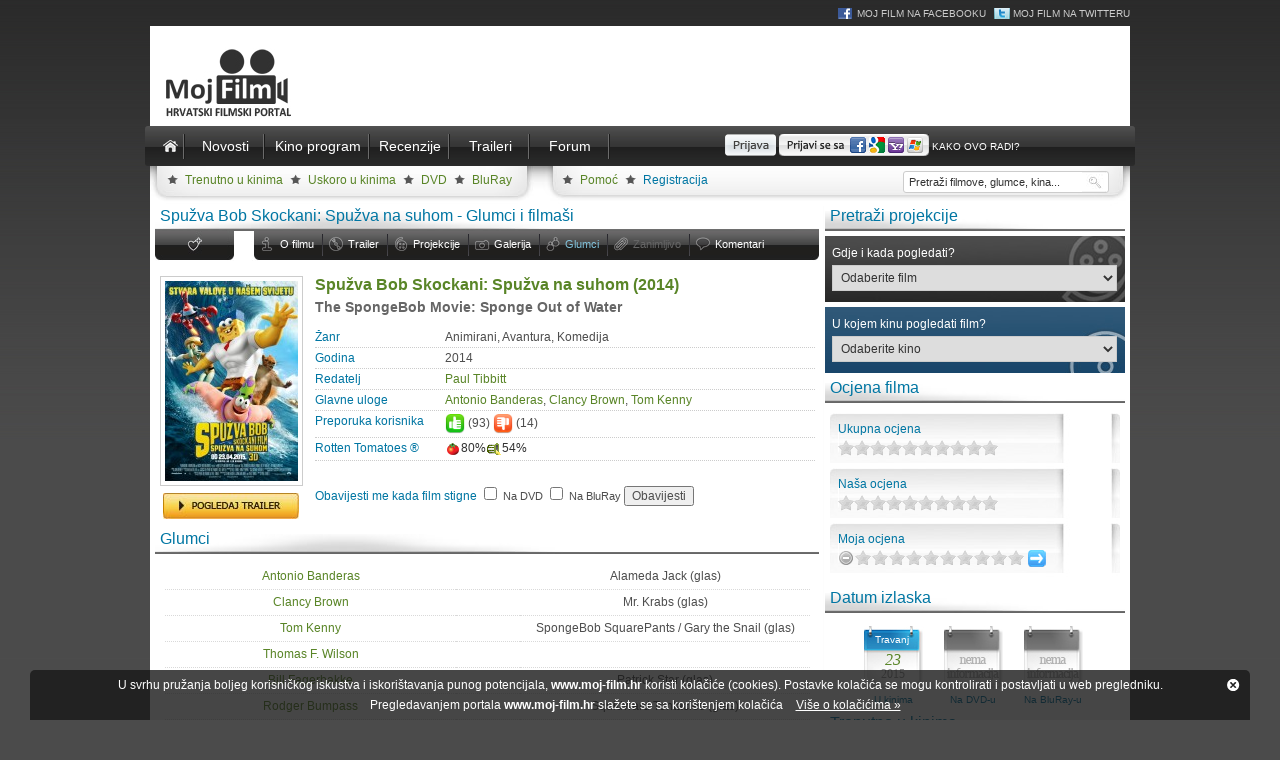

--- FILE ---
content_type: text/html; charset=UTF-8
request_url: https://www.moj-film.hr/film/glumci/spuzva-bob-skockani/
body_size: 12180
content:
<!DOCTYPE html PUBLIC "-//W3C//DTD XHTML 1.0 Transitional//EN" "http://www.w3.org/TR/xhtml1/DTD/xhtml1-transitional.dtd">
<html xmlns="http://www.w3.org/1999/xhtml"
xmlns:og="http://opengraphprotocol.org/schema/"
xmlns:fb="http://www.facebook.com/2008/fbml">
<head><meta http-equiv="Content-Type" content="text/html; charset=utf-8" />
<title>Spužva Bob Skockani: Spužva na suhom - The SpongeBob Movie: Sponge Out of Water, (2014) - Glumci i filmaši - Moj Film</title>
<meta name="description" content="Glumci i filmaši. Spužva Bob Skockani nikada ne miruje! Čak i dok čuva neprocjenjivu stranicu knjige koja vlasniku daje bezgraničnu moć on svira, skače, gnjavi svoje prijatelje i upada u nevolje. No, sve je to dio svakodnevice male morske spužve, Patrika Zvijezde, Kalamarka..."/>
<meta name="keywords" content="Antonio Banderas, Clancy Brown, Tom Kenny, Paul Tibbitt, Cale Boyter, Nan Morales, Mary Parent, Jonathan Aibel, Glenn Berger, Stephen Hillenburg, Spužva Bob Skockani: Spužva na suhom, The SpongeBob Movie: Sponge Out of Water, Animirani, Avantura, Komedija"/>
<meta name="verify-v1" content="RerSsh2fJOuEBrxEiipEn/xidL43HLRiMCTNrUv/A9I=" />
<link href="//fonts.googleapis.com/css?family=Duru+Sans&amp;subset=latin,latin-ext" rel="stylesheet" type="text/css" />


<link rel="stylesheet" type="text/css" href="/system/template/mojfilm/css/rs/royalslider.css"/>
<link rel="stylesheet" type="text/css" href="/system/template/mojfilm/css/owl/owl.carousel.css"/>

<link rel="stylesheet" type="text/css" href="/system/template/mojfilm/css/styles.css?20153"/>
<link rel="stylesheet" type="text/css" href="/system/template/mojfilm/css/profil.css"/>

<link rel="stylesheet" type="text/css" href="/system/template/mojfilm/rating/jquery.rating.css"/>
<link rel="stylesheet" type="text/css" href="/system/template/common/fancybox/jquery.fancybox.css"/>
<link rel="stylesheet" type="text/css" href="/system/template/common/tools/tools.css"/>
<link rel="stylesheet" type="text/css" href="/system/template/common/flowplayer5/skin/minimalist.css"/>

<link rel="SHORTCUT ICON" href="/favicon.ico" />
<!--[if lt IE 7]>
<link rel="stylesheet" type="text/css" href="/system/template/mojfilm/css/ie6.css"/>
<![endif]-->
<script type="text/javascript">
<!--
	var base="";
	
//-->
</script>
<script src="/system/template/common/jquery-1.7.1.min.js" type="text/javascript"></script>
<script src="/system/template/common/jquery.easing.js" type="text/javascript"></script>
<script src="/system/template/common/jquery.tools.min.js" type="text/javascript"></script>
<script src="/system/template/common/jquery.MetaData.js" type="text/javascript"></script>
<script src="/system/template/common/jquery.rating.pack.js" type="text/javascript"></script>
<script src="/system/template/common/jquery.jgrowl_minimized.js" type="text/javascript"></script>
<script type="text/javascript" src="/system/template/common/common.js"></script>
<script type="text/javascript" src="/system/template/common/flowplayer5/flowplayer.min.js"></script>
<script type="text/javascript" src="/system/template/common/jquery.fancybox-1.3.1.pack.js"></script>
<script type="text/javascript" src="/system/template/common/swfobject.js"></script>
<script type="text/javascript" src="/system/template/common/jquery.royalslider.min.js"></script>
<script type="text/javascript" src="/system/template/common/owl.carousel.min.js"></script>

<style type="text/css" media="handheld">
#brand { background-image:none;}

</style>
<link type="application/rss+xml" rel="alternate" title="Novosti" href="https://www.moj-film.hr/service/rss/novosti/" />
<link type="application/rss+xml" rel="alternate" title="Trenutno u kinima" href="https://www.moj-film.hr/service/rss/u_kinima/" />
<link type="application/rss+xml" rel="alternate" title="Uskoro u kinima" href="https://www.moj-film.hr/service/rss/uskoro_u_kinima/" />
<link type="application/rss+xml" rel="alternate" title="Novo na DVD-u" href="https://www.moj-film.hr/service/rss/novo_na_dvd/" />
<link type="application/rss+xml" rel="alternate" title="Novo na BluRay-u" href="https://www.moj-film.hr/service/rss/novo_na_bluray/" />

</head>
<body>
<div id="social_icons_header">
<a href="https://www.facebook.com/mojfilm" target="_blank" class="icon_facebook">Moj Film na Facebooku</a>
<a href="https://www.twitter.com/mojfilmhr" target="_blank" class="icon_twitter">Moj Film na Twitteru</a>
</div>
<div id="the_header">
  
  <div class="logo" id="head_logo_anim"><a href="https://www.moj-film.hr/"><img src="/system/template/mojfilm/images/moj_film.jpg" alt="" border="0"/></a></div>
  <script type="text/javascript">
	// <![CDATA[
	
	var so = new SWFObject("/system/template/mojfilm/images/mojfilm.swf?1", "FB_HEAD", "230", "90", "9");
	so.addParam("scale", "noscale");
	so.addParam("wmode", "opaque");
	so.write("head_logo_anim");
	// ]]>
  </script>
  
  <div class="top_banner">
  	
      </div>
</div>
<div id="main_menu_holder">
   <div id="main_menu">
    <ul>
    
      <li class="homeicon"><a href="https://www.moj-film.hr/" class="links_active">Naslovnica</a></li>
      <li><a href="/novosti/" class="links">Novosti</a></li>
	  <li class="kinoprogram"><a href="/kino/danas/" class="links">Kino program</a></li>
      <li><a href="/recenzije/" class="links">Recenzije</a></li>
      
      <li><a href="/trailer/" class="links">Traileri</a></li>
      
      
       	

      <li><a href="/forum/" class="links">Forum</a></li>
     
      <li class="login_form">
    	             <form name="search" id="login_form" action="/" method="post" enctype="application/x-www-form-urlencoded" style="display:none;">
    	<input type="text" name="login_username" id="login_username" onfocus="this.value=''" class="styled" value="Korisničko ime" />
     <input type="password" name="login_password" id="login_password" onfocus="this.value=''" class="styled" value="Zaporka" />
     <input type="hidden" name="login_return" value="/film/glumci/spuzva-bob-skockani" />
     <input type="image" src="/system/template/mojfilm/images/login_button.gif" class="login_btn" />
       </form>
             <span id="prijava_opcije">
             <img src="/system/template/mojfilm/images/login_button.gif" onclick="$('#prijava_opcije').hide();$('#login_form').show();" alt="" border="0" style=" line-height:28px; vertical-align:middle; margin-bottom:4px; cursor:pointer;" />
			 <a class="rpxnow" onclick="return false;"
		href="https://mojfilm.rpxnow.com/openid/v2/signin?token_url=http%3A%2F%2Fwww.moj-film.hr%2Fopenid%2F"><img src="/system/template/mojfilm/images/login_button_sn.gif" alt="" border="0" style=" line-height:28px; vertical-align:middle; margin-bottom:4px;" /></a>
        	<a href="/openid/upute/" style="font-size:10px; text-transform:uppercase; color:#FFF;">Kako ovo radi?</a>
        	</span>
			    
    </li>
    </ul>
  </div></div>
<div id="submenu">
  
<ul id="submenu_list">
	 <li><a href="/kino/trenutno/">Trenutno u kinima</a></li>
	   <li><a href="/kino/uskoro/">Uskoro u kinima</a></li>
<li><a href="/dvd/">DVD</a></li>
    <li><a href="/bluray/">BluRay</a></li>
   </ul>
<ul id="user_list">
  <li class="normal"><a href="/korisnik/pomoc/">Pomoć</a></li>
  <li class="registracija"><a href="/korisnik/registracija/">Registracija</a></li>
  <li class="search">
    <form name="search" id="search_form" action="/index.php/pretraga/" method="get" enctype="application/x-www-form-urlencoded" style="position:relative;">
      <input type="text" name="search" id="search" value="Pretraži filmove, glumce, kina..." autocomplete="off" onfocus="this.value=''" maxlength="35" />
    </form>
    
        <div id="sresults" style="position:absolute; width:198px; background-color:#FFF; border:1px solid #CCC; border-top:none;  margin-top:-3px; padding:3px; display:none; box-shadow:0px 2px 1px #999;">
       </div>
        <script type="text/javascript">
        	<!--
				var alertTimerId;
				var searchrequest=null;
				var searchterm="";
				$("#search").keyup(function(){
					var val=$("#search").val();
					
					if (val.length<3) $("#sresults").hide();
					
					if (val!=searchterm)
					{
						searchterm=val;
						
						if (alertTimerId!=undefined) clearTimeout ( alertTimerId );
						alertTimerId = setTimeout("pretrazi()", 700);
						if (searchrequest!=null)
						{
							searchrequest.abort();
							searchrequest=null;	
							$("#search").removeClass("loading");
						}	
					}
					

				});
				function pretrazi()
				{
					
					var val=$("#search").val();
					if (val.length<3) return;
					$("#sresults").empty();
					$("#search").addClass("loading");
					
					searchrequest=$.ajax({
						type:"POST",
						url: '/service/pretraga/brza/',
						cache:false,
						timeout:10000,
						data:$("#search_form").serializeArray(),
						dataType:'html',
						success:function(data)
						{
							$("#sresults").show();
							$("#sresults").html(data);
							$("#search").removeClass("loading");
						},
						error:function(XMLHttpRequest, textStatus, errorThrown)
						{
						
						},
						complete:function(jqXHR, textStatus)
						{
							
						}
						
					});
				}
			//-->
        </script>
        
  </li>
</ul>

</div>
<div id="content" class="portal">
  <div id="left_column"> 
<h2 class="movie_title">Spužva Bob Skockani: Spužva na suhom - Glumci i filmaši</h2>


<div id="movie_tabs">
	<ul>
    	<li id="btn_fav"><a class="a2a_dd" href="http://www.addtoany.com/share_save?linkname=Spužva Bob Skockani: Spužva na suhom - moj-film.hr&amp;linkurl=https://www.moj-film.hr/film/glumci/spuzva-bob-skockani/" onmouseover="tooltip.show('Podijelite ili sačuvajte link...')" onmouseout="tooltip.hide()" target="_blank"><img src="/system/template/mojfilm/images/addtoany.jpg" border="0" alt="Podijelite ili sačuvajte link..."/></a></li>
        <li id="btn_blank"></li>
                <li id="btn_info" class="other"><a href="/film/info/spuzva-bob-skockani/" class="other">O filmu</a></li>
                <li id="btn_trailer" class="other"><a href="/film/trailer/spuzva-bob-skockani/" class="other">Trailer</a></li>
        
                
        <li id="btn_projekcije" class="other"><a href="/film/projekcije/spuzva-bob-skockani/#projekcije" class="other" onmouseover="tooltip.show('Projekcije')" onmouseout="tooltip.hide()">Projekcije</a></li>
                 <li id="btn_galerija" class="other"><a href="/film/galerija/spuzva-bob-skockani/" class="other">Galerija</a></li>
                  <li id="btn_glumci" class="other"><a href="/film/glumci/spuzva-bob-skockani/" class="other active">Glumci</a></li>
                  <li id="btn_zanimljivo" class="other"><a href="#" class="other disabled" onmouseover="tooltip.show('Uskoro...')" onmouseout="tooltip.hide()">Zanimljivo</a></li>
         		<li id="btn_komentari" class="other"><a href="/film/info/spuzva-bob-skockani/#komentari" class="other">Komentari</a></li>
    </ul>
</div>

<div class="film_info">
  
  <div class="film_cover">
     <a href="/film/info/spuzva-bob-skockani/" class="film_cover_link"><img src="/data/movie/4418/3-spuzva-bob-skockani.jpg" alt="Spužva Bob Skockani: Spužva na suhom" border="0" /></a>
	        <div class="clear"></div>
        <a href="/film/trailer/spuzva-bob-skockani/" class="pogledaj_trailer"><span>Pogledaj trailer</span></a>
            
        
        
  </div>
  <div class="film_info_right">
  
  	  
    <!-- FILM INFO -->
    <div class="film_info_row">
      <h1>Spužva Bob Skockani: Spužva na suhom (2014)</h1>
    </div>
    <div class="film_info_row">
      <h2>The SpongeBob Movie: Sponge Out of Water</h2>
    </div>
    <div class="film_info_row dotted"> <span>Žanr</span> Animirani, Avantura, Komedija </div>
    <div class="film_info_row dotted"> <span>Godina</span> 2014 </div>
    <div class="film_info_row dotted"> <span>Redatelj</span>  <a href="/filmografija/info/66185/paul-tibbitt/">Paul Tibbitt</a> </div>
    <div class="film_info_row dotted"> <span>Glavne uloge</span> <a href="/filmografija/info/1931/antonio-banderas/">Antonio Banderas</a>, <a href="/filmografija/info/922/clancy-brown/">Clancy Brown</a>, <a href="/filmografija/info/24197/tom-kenny/">Tom Kenny</a> </div>
    <div class="film_info_row dotted"> <span>Preporuka korisnika</span>
    	<div id="thumbs">
    	<a href="javascript:void(0)" onclick="thumb('up')" title="Sviđa mi se" onmouseover="tooltip.show('Preporuči ovaj film!')" onmouseout="tooltip.hide();"><img src="/system/template/mojfilm/images/thumbup.gif" border="0" alt="Sviđa mi se" title="Sviđa mi se" height="20" /></a> (<div id="thumb_up" class="thumb">93</div>) 
       <a href="javascript:void(0)" onclick="thumb('down')" title="Ne sviđa mi se" onmouseover="tooltip.show('Ovaj film je gubljenje vremena!!!')" onmouseout="tooltip.hide();"><img src="/system/template/mojfilm/images/thumbdown.gif" border="0" alt="Ne sviđa mi se" title="Ne sviđa mi se" height="20" /></a>  (<div id="thumb_down" class="thumb">14</div>) 
    	</div>
    </div>
	 			<div class="film_info_row dotted">
				<span>Rotten Tomatoes &reg;</span>
			<a href="http://www.rottentomatoes.com/m/the_spongebob_movie_sponge_out_of_water/" target="_blank" class="rttext" onmouseover="tooltip.show('Rotten Tomatoes &reg; - ocjena kritičara')" onmouseout="tooltip.hide();"><i class="rticon fresh tiny "></i>80%</a><a href="http://www.rottentomatoes.com/m/the_spongebob_movie_sponge_out_of_water/" target="_blank" class="rttext" onmouseover="tooltip.show('Rotten Tomatoes &reg; - ocjena publike')" onmouseout="tooltip.hide();"><i class="rticon spilled tiny "></i>54%</a>			</div>
				
        <div style="padding:10px 0px 5px; overflow:hidden;">
     
     
         
    <!-- AddThis Button BEGIN -->
    <div class="addthis_toolbox addthis_default_style" addthis:url="https://www.moj-film.hr/film/info/spuzva-bob-skockani/">
    <a class="addthis_button_facebook_like" fb:like:layout="button_count"></a>
    <a class="addthis_button_tweet" style="width:100px;"></a>
    <a class="addthis_button_pinterest_pinit" pi:pinit:layout="horizontal" pi:pinit:url="https://www.moj-film.hr/film/info/spuzva-bob-skockani/" pi:pinit:media="https://www.moj-film.hr/data/movie/4418/poster-spuzva-bob-skockani.jpg" style="width:90px;"></a>    <a class="addthis_button_google_plusone" g:plusone:size="medium"></a>
    <a class="addthis_counter addthis_pill_style"></a>
    </div>
    <script type="text/javascript" src="//s7.addthis.com/js/300/addthis_widget.js#pubid=ra-50866a0f50b66378"></script>
    <!-- AddThis Button END -->
     
          </div>
    
    
    <div class="film_info_row"> 
    	        <form name="frmObavijesti" id="frmObavijesti" action="" method="post" enctype="application/x-www-form-urlencoded" onsubmit="return remind_me();">
    	<label>Obavijesti me kada film stigne</label> 
                <input type="checkbox" name="dvd" value="1" /> Na DVD        <input type="checkbox" name="bluray" value="1" /> Na BluRay        <input type="submit" name="obavijesti_me" class="button" value="Obavijesti" />
        <input type="hidden" name="movie_id" value="4418" />
        <input type="hidden" name="token" value="cLh9CpWNbYeSTZxGu7UOved/TLxvH9vKgfGq5+EZdBQ=" />
        </form>
        <div id="remindme_response"></div>
            </div>
    
   <script type="text/javascript">
    <!--
		function thumb(where)
		{
			$.post('/service/film/thumb/', { "movie": "4418", "thumb": where, "div":"thumb" }, false, "script");

		}	
		
		function remind_me()
		{
			$("#remindme_response").load('/service/film/remind_me/', $("#frmObavijesti").serializeArray());
			return false;
		}	
	//-->
    </script>
    
    <!-- FILM INFO -->
  </div>
</div>

<div class="clear"></div>
<h2 class="title">Glumci</h2>
<div class="text_area">
  <table width="100%" border="0" cellspacing="0" cellpadding="0">
        <tr>
      <td width="45%" align="center"><a href="/filmografija/info/1931/antonio-banderas/">Antonio Banderas</a></td>
      <td width="10%"></td>
      <td width="45%" align="center">Alameda Jack (glas)</td>
    </tr>
        <tr>
      <td width="45%" align="center"><a href="/filmografija/info/922/clancy-brown/">Clancy Brown</a></td>
      <td width="10%"></td>
      <td width="45%" align="center">Mr. Krabs (glas)</td>
    </tr>
        <tr>
      <td width="45%" align="center"><a href="/filmografija/info/24197/tom-kenny/">Tom Kenny</a></td>
      <td width="10%"></td>
      <td width="45%" align="center">SpongeBob SquarePants / Gary the Snail (glas)</td>
    </tr>
        <tr>
      <td width="45%" align="center"><a href="/filmografija/info/4948/thomas-f-wilson/">Thomas F. Wilson</a></td>
      <td width="10%"></td>
      <td width="45%" align="center"></td>
    </tr>
        <tr>
      <td width="45%" align="center"><a href="/filmografija/info/32512/bill-fagerbakke/">Bill Fagerbakke</a></td>
      <td width="10%"></td>
      <td width="45%" align="center">Patrick Star (glas)</td>
    </tr>
        <tr>
      <td width="45%" align="center"><a href="/filmografija/info/56133/rodger-bumpass/">Rodger Bumpass</a></td>
      <td width="10%"></td>
      <td width="45%" align="center">Squidward Tentacles (glas)</td>
    </tr>
        <tr>
      <td width="45%" align="center"><a href="/filmografija/info/66189/mr-lawrence/">Mr. Lawrence</a></td>
      <td width="10%"></td>
      <td width="45%" align="center">Plankton (glas)</td>
    </tr>
        <tr>
      <td width="45%" align="center"><a href="/filmografija/info/63362/kaitlyn-ervin/">Kaitlyn Ervin</a></td>
      <td width="10%"></td>
      <td width="45%" align="center">College Coed / Beach Jogger</td>
    </tr>
        <tr>
      <td width="45%" align="center"><a href="/filmografija/info/66190/carolyn-lawrence/">Carolyn Lawrence</a></td>
      <td width="10%"></td>
      <td width="45%" align="center">Sandy Cheeks (glas)</td>
    </tr>
        <tr>
      <td width="45%" align="center"><a href="/filmografija/info/30235/noah-lomax/">Noah Lomax</a></td>
      <td width="10%"></td>
      <td width="45%" align="center">Mikey</td>
    </tr>
        <tr>
      <td width="45%" align="center"><a href="/filmografija/info/66191/jesica-ahlberg/">Jesica Ahlberg</a></td>
      <td width="10%"></td>
      <td width="45%" align="center">Tanning Woman</td>
    </tr>
        <tr>
      <td width="45%" align="center"><a href="/filmografija/info/6660/veronica-alicino/">Veronica Alicino</a></td>
      <td width="10%"></td>
      <td width="45%" align="center">Hungry Harriet</td>
    </tr>
        <tr>
      <td width="45%" align="center"><a href="/filmografija/info/66192/sirena-irwin/">Sirena Irwin</a></td>
      <td width="10%"></td>
      <td width="45%" align="center">Mom</td>
    </tr>
        <tr>
      <td width="45%" align="center"><a href="/filmografija/info/66193/lillian-ellen-jones/">Lillian Ellen Jones</a></td>
      <td width="10%"></td>
      <td width="45%" align="center"></td>
    </tr>
        <tr>
      <td width="45%" align="center"><a href="/filmografija/info/63549/chris-conner/">Chris Conner</a></td>
      <td width="10%"></td>
      <td width="45%" align="center">Frank</td>
    </tr>
        <tr>
      <td width="45%" align="center"><a href="/filmografija/info/66194/kari-klinkenborg/">Kari Klinkenborg</a></td>
      <td width="10%"></td>
      <td width="45%" align="center">Woman on Sidewalk #1</td>
    </tr>
        <tr>
      <td width="45%" align="center"><a href="/filmografija/info/5502/kevin-j-oconnor/">Kevin J. O'Connor</a></td>
      <td width="10%"></td>
      <td width="45%" align="center">Beachside Inline Skater</td>
    </tr>
        <tr>
      <td width="45%" align="center"><a href="/filmografija/info/66195/nicolette-noble/">Nicolette Noble</a></td>
      <td width="10%"></td>
      <td width="45%" align="center">Surfer Girl</td>
    </tr>
        <tr>
      <td width="45%" align="center"><a href="/filmografija/info/41356/jeff-matthew-glover/">Jeff Matthew Glover</a></td>
      <td width="10%"></td>
      <td width="45%" align="center">Pedestrian Shopper</td>
    </tr>
        <tr>
      <td width="45%" align="center"><a href="/filmografija/info/66196/jr-nutt/">J.R. Nutt</a></td>
      <td width="10%"></td>
      <td width="45%" align="center">Dean</td>
    </tr>
        <tr>
      <td width="45%" align="center"><a href="/filmografija/info/66197/lisa-datz/">Lisa Datz</a></td>
      <td width="10%"></td>
      <td width="45%" align="center">Amy</td>
    </tr>
        <tr>
      <td width="45%" align="center"><a href="/filmografija/info/66198/jimmy-dempster/">Jimmy Dempster</a></td>
      <td width="10%"></td>
      <td width="45%" align="center">Arcade Vendor</td>
    </tr>
        <tr>
      <td width="45%" align="center"><a href="/filmografija/info/66199/corinne-engstrom/">Corinne Engstrom</a></td>
      <td width="10%"></td>
      <td width="45%" align="center">Young Woman Customer</td>
    </tr>
        <tr>
      <td width="45%" align="center"><a href="/filmografija/info/63375/tom-gore/">Tom Gore</a></td>
      <td width="10%"></td>
      <td width="45%" align="center">Beach Goer</td>
    </tr>
        <tr>
      <td width="45%" align="center"><a href="/filmografija/info/66200/nick-madrick/">Nick Madrick</a></td>
      <td width="10%"></td>
      <td width="45%" align="center">Frank</td>
    </tr>
        <tr>
      <td width="45%" align="center"><a href="/filmografija/info/66201/brody-rose/">Brody Rose</a></td>
      <td width="10%"></td>
      <td width="45%" align="center">Kicking Boy</td>
    </tr>
        <tr>
      <td width="45%" align="center"><a href="/filmografija/info/66202/bonnie-cole/">Bonnie Cole</a></td>
      <td width="10%"></td>
      <td width="45%" align="center">Beach Goer</td>
    </tr>
        <tr>
      <td width="45%" align="center"><a href="/filmografija/info/44304/meredith-jackson/">Meredith Jackson</a></td>
      <td width="10%"></td>
      <td width="45%" align="center">Mother with Cone</td>
    </tr>
        <tr>
      <td width="45%" align="center"><a href="/filmografija/info/66203/mike-benitez/">Mike Benitez</a></td>
      <td width="10%"></td>
      <td width="45%" align="center">Nut Vendor</td>
    </tr>
        <tr>
      <td width="45%" align="center"><a href="/filmografija/info/66204/chip-lane/">Chip Lane</a></td>
      <td width="10%"></td>
      <td width="45%" align="center">Male Customer #1</td>
    </tr>
        <tr>
      <td width="45%" align="center"><a href="/filmografija/info/38848/millie-wannamaker/">Millie Wannamaker</a></td>
      <td width="10%"></td>
      <td width="45%" align="center">Grandparent</td>
    </tr>
        <tr>
      <td width="45%" align="center"><a href="/filmografija/info/66205/quanteus-johnson/">Quanteus Johnson</a></td>
      <td width="10%"></td>
      <td width="45%" align="center">Tiki Hut man</td>
    </tr>
        <tr>
      <td width="45%" align="center"><a href="/filmografija/info/66206/keller-moore/">Keller Moore</a></td>
      <td width="10%"></td>
      <td width="45%" align="center">Boy Customer #1</td>
    </tr>
        <tr>
      <td width="45%" align="center"><a href="/filmografija/info/63390/john-carter/">John Carter</a></td>
      <td width="10%"></td>
      <td width="45%" align="center">Beach Goer</td>
    </tr>
        <tr>
      <td width="45%" align="center"><a href="/filmografija/info/66207/derwin-frank/">Derwin Frank</a></td>
      <td width="10%"></td>
      <td width="45%" align="center">Beachgoer on Pier</td>
    </tr>
        <tr>
      <td width="45%" align="center"><a href="/filmografija/info/66208/candice-kimbrough/">Candice Kimbrough</a></td>
      <td width="10%"></td>
      <td width="45%" align="center">Beach Goer</td>
    </tr>
        <tr>
      <td width="45%" align="center"><a href="/filmografija/info/66209/charlotte-norsworthy/">Charlotte Norsworthy</a></td>
      <td width="10%"></td>
      <td width="45%" align="center">College Coed</td>
    </tr>
        <tr>
      <td width="45%" align="center"><a href="/filmografija/info/39196/eamon-sheehan/">Eamon Sheehan</a></td>
      <td width="10%"></td>
      <td width="45%" align="center">Young Father</td>
    </tr>
        <tr>
      <td width="45%" align="center"><a href="/filmografija/info/66210/bailey-campbell/">Bailey Campbell</a></td>
      <td width="10%"></td>
      <td width="45%" align="center">Boy Customer #2</td>
    </tr>
        <tr>
      <td width="45%" align="center"><a href="/filmografija/info/66211/knox-bentley/">Knox Bentley</a></td>
      <td width="10%"></td>
      <td width="45%" align="center">Beach Family Father (as David L Griffith)</td>
    </tr>
        <tr>
      <td width="45%" align="center"><a href="/filmografija/info/66212/sandra-mcmilleon/">Sandra McMilleon</a></td>
      <td width="10%"></td>
      <td width="45%" align="center">Pedestrian Shopper</td>
    </tr>
        <tr>
      <td width="45%" align="center"><a href="/filmografija/info/66213/audrey-dempster/">Audrey Dempster</a></td>
      <td width="10%"></td>
      <td width="45%" align="center">Girl Riding Bike</td>
    </tr>
        <tr>
      <td width="45%" align="center"><a href="/filmografija/info/66214/tyler-mcdermott/">Tyler McDermott</a></td>
      <td width="10%"></td>
      <td width="45%" align="center">College Coed</td>
    </tr>
        <tr>
      <td width="45%" align="center"><a href="/filmografija/info/66215/brick-jackson/">Brick Jackson</a></td>
      <td width="10%"></td>
      <td width="45%" align="center">Male Customer #2</td>
    </tr>
        <tr>
      <td width="45%" align="center"><a href="/filmografija/info/66216/cherie-dempster/">Cherie Dempster</a></td>
      <td width="10%"></td>
      <td width="45%" align="center">Balloon Vendor</td>
    </tr>
        <tr>
      <td width="45%" align="center"><a href="/filmografija/info/66217/beth-smith/">Beth Smith</a></td>
      <td width="10%"></td>
      <td width="45%" align="center">Girl Flirting with Pirate</td>
    </tr>
        <tr>
      <td width="45%" align="center"><a href="/filmografija/info/66218/jon-m-hudson/">Jon M Hudson</a></td>
      <td width="10%"></td>
      <td width="45%" align="center">Pedestrian Shopper / Beach Goer</td>
    </tr>
        <tr>
      <td width="45%" align="center"><a href="/filmografija/info/66219/l-paige-murray/">L. Paige Murray</a></td>
      <td width="10%"></td>
      <td width="45%" align="center">Bicyclist</td>
    </tr>
        <tr>
      <td width="45%" align="center"><a href="/filmografija/info/66220/geoffrey-wilson/">Geoffrey Wilson</a></td>
      <td width="10%"></td>
      <td width="45%" align="center">SUP Boarder</td>
    </tr>
        <tr>
      <td width="45%" align="center"><a href="/filmografija/info/66221/jonathan-f-gore/">Jonathan F. Gore</a></td>
      <td width="10%"></td>
      <td width="45%" align="center">Beach Goer</td>
    </tr>
        <tr>
      <td width="45%" align="center"><a href="/filmografija/info/66222/alexus-anderson/">Alexus Anderson</a></td>
      <td width="10%"></td>
      <td width="45%" align="center">College Coed</td>
    </tr>
        <tr>
      <td width="45%" align="center"><a href="/filmografija/info/66223/ethan-martin-estrada/">Ethan Martin Estrada</a></td>
      <td width="10%"></td>
      <td width="45%" align="center">Young Burger Beard</td>
    </tr>
        <tr>
      <td width="45%" align="center"><a href="/filmografija/info/66224/emma-dempster/">Emma Dempster</a></td>
      <td width="10%"></td>
      <td width="45%" align="center">Girl Riding Bike</td>
    </tr>
        <tr>
      <td width="45%" align="center"><a href="/filmografija/info/66225/brenda-moss-clifton/">Brenda Moss-Clifton</a></td>
      <td width="10%"></td>
      <td width="45%" align="center">Witness</td>
    </tr>
      </table>
</div>
<h2 class="title">Redatelj</h2>
<div class="text_area">
  <table width="100%" border="0" cellspacing="0" cellpadding="0">
        <tr>
      <td width="45%" align="center"><a href="/filmografija/info/66185/paul-tibbitt/">Paul Tibbitt</a></td>
      <td width="10%"></td>
      <td width="45%" align="center"></td>
    </tr>
      </table>
</div>
<h2 class="title">Producent</h2>
<div class="text_area">
  <table width="100%" border="0" cellspacing="0" cellpadding="0">
        <tr>
      <td width="45%" align="center"><a href="/filmografija/info/1524/cale-boyter/">Cale Boyter</a></td>
      <td width="10%"></td>
      <td width="45%" align="center">producent</td>
    </tr>
        <tr>
      <td width="45%" align="center"><a href="/filmografija/info/6585/nan-morales/">Nan Morales</a></td>
      <td width="10%"></td>
      <td width="45%" align="center">producent</td>
    </tr>
        <tr>
      <td width="45%" align="center"><a href="/filmografija/info/5541/mary-parent/">Mary Parent</a></td>
      <td width="10%"></td>
      <td width="45%" align="center">producent</td>
    </tr>
        <tr>
      <td width="45%" align="center"><a href="/filmografija/info/66188/craig-sost/">Craig Sost</a></td>
      <td width="10%"></td>
      <td width="45%" align="center">producent</td>
    </tr>
        <tr>
      <td width="45%" align="center"><a href="/filmografija/info/66186/stephen-hillenburg/">Stephen Hillenburg</a></td>
      <td width="10%"></td>
      <td width="45%" align="center">izvršni producent</td>
    </tr>
      </table>
</div>
<h2 class="title">Scenarist</h2>
<div class="text_area">
  <table width="100%" border="0" cellspacing="0" cellpadding="0">
        <tr>
      <td width="45%" align="center"><a href="/filmografija/info/6325/jonathan-aibel/">Jonathan Aibel</a></td>
      <td width="10%"></td>
      <td width="45%" align="center"></td>
    </tr>
        <tr>
      <td width="45%" align="center"><a href="/filmografija/info/6326/glenn-berger/">Glenn Berger</a></td>
      <td width="10%"></td>
      <td width="45%" align="center"></td>
    </tr>
        <tr>
      <td width="45%" align="center"><a href="/filmografija/info/66186/stephen-hillenburg/">Stephen Hillenburg</a></td>
      <td width="10%"></td>
      <td width="45%" align="center"></td>
    </tr>
        <tr>
      <td width="45%" align="center"><a href="/filmografija/info/66186/stephen-hillenburg/">Stephen Hillenburg</a></td>
      <td width="10%"></td>
      <td width="45%" align="center"></td>
    </tr>
        <tr>
      <td width="45%" align="center"><a href="/filmografija/info/66185/paul-tibbitt/">Paul Tibbitt</a></td>
      <td width="10%"></td>
      <td width="45%" align="center"></td>
    </tr>
      </table>
</div>
 </div>
  <div id="right_column" class="portal_column">
  
      <h2 class="title">Pretraži projekcije</h2>


 <form name="frmProjekcije" id="frmProjekcije" class="projekcije" action="/film/glumci/spuzva-bob-skockani/" method="post" enctype="multipart/form-data" onsubmit="return false;">
 	<label>Gdje i kada pogledati?</label>
 	<select name="popis_filmova" onchange="trazi_projekcije(this)">
    	<option value="">Odaberite film</option>
		 	</select>
 </form> 
 <form name="frmKinaList" id="frmKinaList" class="projekcije" action="/film/glumci/spuzva-bob-skockani/" method="post" enctype="multipart/form-data" onsubmit="return false;">
 	<label>U kojem kinu pogledati film?</label>
 	<select name="popis_filmova" onchange="trazi_projekcije(this)">
    	<option value="">Odaberite kino</option>
		<!-- cached --><optgroup label="Multiplexi"><option value="/kino/info/cineplexx-centar-kaptol/">Cineplexx Centar Kaptol</option><option value="/kino/info/cineplexx-east/">Cineplexx East</option><option value="/kino/info/cineplexx-osijek/">Cineplexx Osijek</option><option value="/kino/info/cineplexx-split/">Cineplexx Split</option><option value="/kino/info/cinestar-zagreb/">Cinestar Zagreb (Branimir centar)</option><option value="/kino/info/cinestar-novi-zagreb/">Cinestar Novi Zagreb (Avenue Mall)</option><option value="/kino/info/cinestar-arena-imax/">CineStar Arena IMAX®</option><option value="/kino/info/cinestar-osijek/">Cinestar Osijek</option><option value="/kino/info/cinestar-rijeka/">Cinestar Rijeka</option><option value="/kino/info/cinestar-zadar/">Cinestar Zadar</option><option value="/kino/info/cinestar-sibenik/">Cinestar Šibenik</option><option value="/kino/info/cinestar-split/">Cinestar Split</option><option value="/kino/info/cinestar-varazdin/">Cinestar Varaždin</option><option value="/kino/info/cinestar-dubrovnik/">Cinestar Dubrovnik</option><option value="/kino/info/cinestar-slavonski-brod/">Cinestar Slavonski Brod</option><option value="/kino/info/cinestar-vukovar-golubica-mall/">Cinestar Vukovar (Golubica Mall)</option><option value="/kino/info/cinestar-mostar/">Cinestar Mostar</option><option value="/kino/info/cinestar-bihac-bingo-centar/">Cinestar Bihać</option></optgroup><optgroup label="Biograd na moru"><option value="/kino/info/pou-biograd-na-moru/">POU Biograd na moru</option></optgroup><optgroup label="Bol"><option value="/kino/info/kino-mediteran-bol/">Kino Mediteran Bol</option></optgroup><optgroup label="Čakovec"><option value="/kino/info/centar-za-kulturu-cakovec/">Centar za kulturu Čakovec</option></optgroup><optgroup label="Daruvar"><option value="/kino/info/pou-daruvar/">POU Daruvar</option></optgroup><optgroup label="Dubrovnik"><option value="/kino/info/cinestar-dubrovnik/">CineStar Dubrovnik (Dvori Lapad)</option><option value="/kino/info/jadran/">Kino Jadran</option><option value="/kino/info/sloboda/">Kino Sloboda</option><option value="/kino/info/dvorana-visia/">Dvorana Visia</option></optgroup><optgroup label="Gospić"><option value="/kino/info/kino-korzo/">Kino Korzo</option></optgroup><optgroup label="Hvar"><option value="/kino/info/kino-mediteran-hvar/">Kino Mediteran Hvar</option></optgroup><optgroup label="Jelsa"><option value="/kino/info/kino-mediteran-jelsa/">Kino Mediteran Jelsa</option></optgroup><optgroup label="Karlovac"><option value="/kino/info/kino-apolo/">Kino Apolo</option><option value="/kino/info/kino-edison/">Kino Edison</option><option value="/kino/info/rijecno-kino-karlovac/">Riječno kino Karlovac</option></optgroup><optgroup label="Komiža"><option value="/kino/info/kino-mediteran-komiza/">Kino Mediteran Komiža</option></optgroup><optgroup label="Koprivnica"><option value="/kino/info/velebit/">Kino Velebit</option></optgroup><optgroup label="Korčula"><option value="/kino/info/centar-za-kulturu-korcula/">Dom kulture Korčula</option><option value="/kino/info/ljetno-kino-korcula/">Ljetno kino Korčula</option></optgroup><optgroup label="Kutina"><option value="/kino/info/pou-kutina/">POU Kutina</option></optgroup><optgroup label="Labin"><option value="/kino/info/kino-labin/">Kino Labin</option><option value="/kino/info/ljetno-kino-spina/">Ljetno kino Špina</option></optgroup><optgroup label="Lastovo"><option value="/kino/info/kino-mediteran-lastovo/">Kino Mediteran Lastovo</option></optgroup><optgroup label="Mali Lošinj"><option value="/kino/info/pou-mali-losinj/">POU Mali Lošinj</option></optgroup><optgroup label="Metković"><option value="/kino/info/kino-pobjeda/">Kino Pobjeda</option></optgroup><optgroup label="Novska"><option value="/kino/info/pou-novska/">POU Novska</option></optgroup><optgroup label="Opatija"><option value="/kino/info/ljetna-pozorinica-u-opatiji/">Ljetna pozornica u Opatiji</option></optgroup><optgroup label="Osijek"><option value="/kino/info/cineplexx-osijek/">Cineplexx Avenue Mall Osijek</option><option value="/kino/info/cinestar-osijek/">CineStar Osijek (Portanova centar)</option><option value="/kino/info/europa/">Kino Europa</option><option value="/kino/info/urania/">Kino Urania</option></optgroup><optgroup label="Otočac"><option value="/kino/info/pou-otocac/">POU Otočac</option></optgroup><optgroup label="Pag"><option value="/kino/info/kino-novalja-hollywood/">Kino Hollywood</option></optgroup><optgroup label="Pakrac"><option value="/kino/info/hrvatski-dom-pakrac/">Hrvatski dom Pakrac</option></optgroup><optgroup label="Pazin"><option value="/kino/info/pou-pazin/">POU Pazin</option></optgroup><optgroup label="Poreč"><option value="/kino/info/pou-porec/">POU Poreč</option></optgroup><optgroup label="Prelog"><option value="/kino/info/dom-kulture-grada-preloga/">Dom kulture Grada Preloga</option></optgroup><optgroup label="Pula"><option value="/kino/info/valli/">Kino Valli</option><option value="/kino/info/ink/">Kinoteka INK</option><option value="/kino/info/arena/">Arena</option><option value="/kino/info/ljetno-kino-brijuni/">Ljetno kino Brijuni</option></optgroup><optgroup label="Rab"><option value="/kino/info/pou-rab/">POU Rab</option></optgroup><optgroup label="Rijeka"><option value="/kino/info/cinestar-rijeka/">CineStar Rijeka (Tower Center)</option><option value="/kino/info/art-kino-croatia/">Art-kino Croatia</option><option value="/kino/info/mini-art-kino/"> Mini Art-kino</option><option value="/kino/info/ljetno-art-kino/">Ljetno Art-kino </option></optgroup><optgroup label="Rovinj"><option value="/kino/info/pou-rovinj/">POU Rovinj - Kazalište/kino "Antonio Gandusio"</option></optgroup><optgroup label="Samobor"><option value="/kino/info/pou-samobor/">POU Samobor</option></optgroup><optgroup label="Sibenik"><option value="/kino/info/cinestar-sibenik/">CineStar Šibenik (Dalmare centar)</option></optgroup><optgroup label="Sinj"><option value="/kino/info/gradsko-kino-sinj/">Gradsko kino Sinj</option></optgroup><optgroup label="Sisak"><option value="/kino/info/kristalna-kocka-vedrine/">Kristalna kocka Vedrine</option></optgroup><optgroup label="Slatina"><option value="/kino/info/pou-slatina/">POU Slatina</option></optgroup><optgroup label="Slavonski Brod"><option value="/kino/info/cinestar-slavonski-brod/">CineStar Slavonski Brod (City Colosseum)</option></optgroup><optgroup label="Split"><option value="/kino/info/cineplexx-split/">Cineplexx City Center one Split</option><option value="/kino/info/cinestar-split/">Cinestar Split (Joker centar)</option><option value="/kino/info/karaman/">Kino Karaman</option><option value="/kino/info/kinoteka-zlatna-vrata/">Kinoteka Zlatna vrata</option><option value="/kino/info/kino-bacvice/">Kino Bačvice</option><option value="/kino/info/cinestar-split-mall-of-split/">CineStar Split (Mall of Split)</option></optgroup><optgroup label="Supetar"><option value="/kino/info/kino-mediteran-supetar/">Kino Mediteran Supetar</option></optgroup><optgroup label="Sveti Ivan Zelina"><option value="/kino/info/pou-sveti-ivan-zelina/">Kino Zelina</option></optgroup><optgroup label="Varaždin"><option value="/kino/info/cinestar-varazdin/">CineStar Varaždin (Lumini centar)</option><option value="/kino/info/ljetno-kino-galerija/">Ljetno kino Galerija</option><option value="/kino/info/pou-varazdin-kino-gaj/">POU Varaždin (Kino Gaj)</option></optgroup><optgroup label="Velika Gorica"><option value="/kino/info/pou-velika-gorica/">POU Velika Gorica</option></optgroup><optgroup label="Vinkovci"><option value="/kino/info/ljetno-kino-u-vinkovcima/">Ljetno kino u Vinkovcima</option></optgroup><optgroup label="Vis"><option value="/kino/info/ljetno-kino-hrid/">Ljetno Kino Hrid</option></optgroup><optgroup label="Vodice"><option value="/kino/info/kino-vodice/">Kino Vodice</option></optgroup><optgroup label="Vukovar"><option value="/kino/info/cinestar-vukovar-golubica-mall/">CineStar Vukovar (Golubica Mall)</option></optgroup><optgroup label="Zabok"><option value="/kino/info/pou-zabok/">POU Zabok</option></optgroup><optgroup label="Zadar"><option value="/kino/info/cinestar-zadar/">CineStar Zadar (City Galleria)</option></optgroup><optgroup label="Zagreb"><option value="/kino/info/cineplexx-east/">Cineplexx City Center one East (Žitnjak)</option><option value="/kino/info/cinestar-zagreb/">CineStar Zagreb (Branimir centar)</option><option value="/kino/info/cinestar-novi-zagreb/">CineStar Novi Zagreb (Avenue mall)</option><option value="/kino/info/cinestar-arena-imax/">CineStar Arena IMAX®</option><option value="/kino/info/kic-art-kino/">KIC Art kino</option><option value="/kino/info/gric/">Art-kino Grič</option><option value="/kino/info/tuskanac/">Kino Tuškanac</option><option value="/kino/info/dokukino-croatia/">Dokukino</option><option value="/kino/info/europa-zagreb/">Kino Europa</option><option value="/kino/info/ljetno-kino-gradec/">Ljetno kino Gradec</option><option value="/kino/info/kino-forum/">Kino Forum</option><option value="/kino/info/art-kino-metropolis/">Art-kino Metropolis MSU</option><option value="/kino/info/dokukino-kic/">Dokukino KIC</option><option value="/kino/info/ljetno-kino-tuskanac/">Ljetno kino Tuškanac</option><option value="/kino/info/szkio-susedgrad/">Centar za kulturu i obrazovanje Susedgrad</option><option value="/kino/info/akc-medika/">AKC Medika</option><option value="/kino/info/kaptol-boutique-cinema/">Kaptol Boutique Cinema</option></optgroup><optgroup label="Zaprešić"><option value="/kino/info/pou-zapresic/">POU Zaprešić</option><option value="/kino/info/kino-brdoveckino-brdovec/">POU Brdovec</option></optgroup><optgroup label="Đakovo"><option value="/kino/info/kino-dakovo/">Kino Đakovo</option></optgroup> 	</select>
 </form> 
 
      
<h2 class="title">Ocjena filma</h2>
<div class="statistike">
  <div class="stat_ocjena">
    <div class="ocjena_final" id="ukupna_169736f102be49">  </div>
    <span>Ukupna ocjena</span>
    <div class="ocjena_bg">
    	<div class="ocjena_active" style="width:0.0px;"></div>
    </div>
  </div>
    <div class="stat_ocjena">
    <div class="ocjena_final">  </div>
    <span>Naša ocjena</span>
    <div class="ocjena_bg">
    	<div class="ocjena_active" style="width:0.0px;"></div>
    </div>
  </div>
    <div class="stat_ocjena" id="rating_response_169736f102be49">
    <span>Moja ocjena</span>
    <div class="ocjena_final">  </div>
        	<form name="movie_rating_169736f102be49" id="movie_rating_169736f102be49" action="" method="post" enctype="multipart/form-data" onsubmit="return false;">
           <input name="rating" type="radio" class="star" value="1" />
           <input name="rating" type="radio" class="star" value="2" />
           <input name="rating" type="radio" class="star" value="3" />
           <input name="rating" type="radio" class="star" value="4" />
           <input name="rating" type="radio" class="star" value="5"/>
           <input name="rating" type="radio" class="star" value="6" />
           <input name="rating" type="radio" class="star" value="7" />
           <input name="rating" type="radio" class="star" value="8" />
           <input name="rating" type="radio" class="star" value="9" />
           <input name="rating" type="radio" class="star" value="10" />
           <input type="hidden" name="form_id" value="169736f102be49" />
           <input type="hidden" name="movie_id" value="4418" />
           <input type="hidden" name="token" value="25ofQuZlI8h58l4ALbxO48Fgv+ZK1/PdVinBygIjV/s=" />
           <input type="image" name="rate" src="/system/template/mojfilm/images/go.gif"  onclick="$('#rating_response_169736f102be49').load('/service/film/rate/', $('#movie_rating_169736f102be49').serializeArray());" style="margin-left:3px;" />
        </form>
       <script type="text/javascript">
    <!--
		$(function(){
			$('input.rating').rating();
		});
	//-->
    </script>
    
        
  </div>
  
  
</div>
   
<h2 class="title">Datum izlaska</h2>
<div class="calendar_holder">
<div class="kalendar_box" id="datum_kino">
	<b>Travanj</b>
    <i>23</i>
    <span>2015</span>
    <div>U kinima</div>
</div>
<div class="kalendar_box" id="datum_dvd_none">
	<b>&nbsp;</b>
    <i>&nbsp;</i>
    <span>&nbsp;</span>
    <div>Na DVD-u</div>
</div>
<div class="kalendar_box" id="datum_bluray_none">
	<b>&nbsp;</b>
    <i>&nbsp;</i>
    <span>&nbsp;</span>
    <div>Na BluRay-u</div>
</div>
</div>
<div class="clear"></div>

           <h2 class="title">Trenutno u kinima</h2>
        <div id="owl-trenutnoukinima" class="owl-carousel owl-theme">
          <div class="item"><a href="/film/info/robin-hood-2018"><img src="https://www.moj-film.hr/data/movie/5557/2-robin-hood-2018.jpg" alt=""/></a></div><div class="item"><a href="/film/info/udovice"><img src="https://www.moj-film.hr/data/movie/5558/2-udovice.jpg" alt=""/></a></div><div class="item"><a href="/film/info/kursk-prokletstvo-dubina"><img src="https://www.moj-film.hr/data/movie/5559/2-kursk-prokletstvo-dubina.jpg" alt=""/></a></div><div class="item"><a href="/film/info/ralph-rusi-internet-krs-i-lom-2"><img src="https://www.moj-film.hr/data/movie/5560/2-ralph-rusi-internet-krs-i-lom-2.jpg" alt=""/></a></div><div class="item"><a href="/film/info/bohemian-rhapsody"><img src="https://www.moj-film.hr/data/movie/5555/2-bohemian-rhapsody.jpg" alt=""/></a></div><div class="item"><a href="/film/info/venom"><img src="https://www.moj-film.hr/data/movie/5553/2-venom.jpg" alt=""/></a></div><div class="item"><a href="/film/info/zvijezda-je-rodena-2018"><img src="https://www.moj-film.hr/data/movie/5554/2-zvijezda-je-rodena-2018.jpg" alt=""/></a></div><div class="item"><a href="/film/info/stopalici"><img src="https://www.moj-film.hr/data/movie/5552/2-stopalici.jpg" alt=""/></a></div>        </div>
        <script type="text/javascript">
       $(document).ready(function() {
		 
		  var owl = $("#owl-trenutnoukinima");
		 
		  owl.owlCarousel({
			 items:3,
			 loop:true,
			 navigation : false,
			 mouseDrag:false,
			 touchDrag:false,
		 });
		 owl.trigger('owl.play',3000);
		 
		});
        </script>
           
      
    <div class="right_column_banner_box" style="position:relative;">
            </div>
	
        
    
    <div class="right_column_banner_box">
        </div>
     <!-- cached -->    <ul id="aktualno_tabs" class="aktualno_tabs">
        <li><a href="javascript:;">Aktualno</a></li>
        <li><a href="javascript:;">Kino premijere</a></li>
	    <li><a href="javascript:;">Događanja</a></li>
           </ul>
    <div id="aktualno_panes" class="aktualno_panes">
        <div><ul class="timeline_box"><li><a href="/novosti/pregled/nagrade-i-dogadjanja/pocelo-je-snimanje-novih-nastavaka-serije-juzni-vetar/"><img src="/data/novosti/tn_632c5392b3f65.jpg" alt="" height="32" /><span>22.09.2022. u 14:16</span>Počelo je snimanje novih nastavaka serije 'Južni vetar'!</a></li><li><a href="/novosti/pregled/nagrade-i-dogadjanja/titlovi-za-minimalac/"><img src="/data/novosti/tn_620a644c12a5f.jpg" alt="" height="32" /><span>19.04.2022. u 08:21</span>Titlovi za minimalac</a></li><li><a href="/novosti/pregled/nagrade-i-dogadjanja/neobicna-zanimanja-kojima-su-se-poznati-glumci-bavili-prije-nego-su-postali-slavni/"><img src="/data/novosti/tn_620a63a24481b.jpg" alt="" height="32" /><span>19.04.2022. u 08:20</span>Neobična zanimanja kojima su se poznati glumci bavili prije nego su postali slavni</a></li><li><a href="/novosti/pregled/nagrade-i-dogadjanja/kako-dobiti-posao-u-filmskoj-industriji/"><img src="/data/novosti/tn_620a62b52ea62.jpg" alt="" height="32" /><span>16.03.2022. u 09:12</span>Kako dobiti posao u filmskoj industriji?</a></li><li><a href="/novosti/pregled/nagrade-i-dogadjanja/15-filmskih-poslova-u-industriji-zabave/"><img src="/data/novosti/tn_620a13d61927e.jpg" alt="" height="32" /><span>09.03.2022. u 09:12</span>15 filmskih poslova u industriji zabave</a></li></ul></div>
        
       
         <div>
        <ul class="timeline_box"></ul>        </div>
        
        
        
               
        
        
        <div><ul class="timeline_box"></ul> </div>       
        
        
        
        
            </div>
    
    <script type="text/javascript">
    <!--
    $("#aktualno_tabs").tabs("#aktualno_panes > div", {initialIndex:0});
    //-->
    </script>
        
    <div class="right_column_banner_box">
          </div>
    
    
<script type="text/javascript">
<!--
function trazi_projekcije(selObj)
{
	
	if (selObj.options[selObj.selectedIndex].value!="")
	{
		eval("parent.location='"+selObj.options[selObj.selectedIndex].value+"'");
	}
	else alert("Odaberite film");
	return false;
	

}
function addFirefoxEngine()
{
 if ((typeof window.sidebar == "object") && (typeof window.sidebar.addSearchEngine == "function")) 
 {
  window.sidebar.addSearchEngine(
"https://www.moj-film.hr/plugins/firefox/mojfilm_v1.xml", "", "Moj-Film.hr", 0);
 }
 
}
//-->
</script>


<div id="anketa_holder"><b>Koji glumac je najimpresivniji u ulozi žene?</b><div id="anketa_obrazac">
<form name="frmAnketa" id="frmAnketa" action="" method="post" enctype="application/x-www-form-urlencoded" onsubmit="return anketa_glasaj()">
    <label style="position:relative; display:block; padding-left:20px; padding-bottom:5px;">
    <input type="radio" name="odgovor" value="436"  checked="checked" style="position:absolute; left:0; top:2px; padding:0; margin:0;"/> Robin Williams - Mrs. Doubtfire    </label>
	    <label style="position:relative; display:block; padding-left:20px; padding-bottom:5px;">
    <input type="radio" name="odgovor" value="437"  style="position:absolute; left:0; top:2px; padding:0; margin:0;"/> Jared Leto - Dallas Buyers Club    </label>
	    <label style="position:relative; display:block; padding-left:20px; padding-bottom:5px;">
    <input type="radio" name="odgovor" value="438"  style="position:absolute; left:0; top:2px; padding:0; margin:0;"/> Eddie Redmayne - Dankinja    </label>
	    <label style="position:relative; display:block; padding-left:20px; padding-bottom:5px;">
    <input type="radio" name="odgovor" value="439"  style="position:absolute; left:0; top:2px; padding:0; margin:0;"/> Dustin Hoffman - Tootsie    </label>
	    <label style="position:relative; display:block; padding-left:20px; padding-bottom:5px;">
    <input type="radio" name="odgovor" value="440"  style="position:absolute; left:0; top:2px; padding:0; margin:0;"/> Braća Wayans - Mrak Komadi    </label>
	<input type="submit" name="glasaj" value="Glasaj" class="button" />
</form>
<script type="text/javascript">
<!--
function anketa_glasaj()
{
	$("#anketa_obrazac").load("/service/anketa/glasaj", $("#frmAnketa").serializeArray());
	return false;
}
//-->
</script></div></div>	
	
	
	    
     <div class="right_column_banner_box">
       
    </div>
    
        <div class="newsletter_holder">

    <form id="frmNewsletter" name="frmNewsletter" action="/privatni/" method="post" enctype="application/x-www-form-urlencoded" onsubmit="return newsletter_prijava();" class="prijava_email">
<label>Prijava za newsletter</label>
      <input type="text" name="n_email" value="Upišite e-mail adresu" class="adresa" onclick="this.select();" onfocus="this.select();" maxlength="255" size="40" /><br/>
      
      <input type="radio" name="n_action" value="prijava" checked="checked" onclick="$('#email_prijava_button').attr('value', 'Prijava')"/> Prijava
      <input type="radio" name="n_action" value="odjava"  onclick="$('#email_prijava_button').attr('value', 'Odjava')" /> Odjava
      <input type="hidden" name="n_form" value="frmNewsletter" />
      <input type="submit" name="Submit" value="Prijava" id="email_prijava_button" class="button"/>
    </form>
    <div id="newsletter_response"></div>
</div>
<script type="text/javascript">
<!--

	function newsletter_prijava()
	{
		
		$("#newsletter_response").load("/service/newsletter/process/", $("#frmNewsletter").serializeArray());
		return false;

	}
//-->
</script>         	<div class="right_column_banner_box">
          </div>
    
    <div class="right_column_banner_box">
    	<ul class="aktualno_tabs">
        <li><a href="javascript:;" class="current">Prijatelji portala</a></li>
    </ul>
    <div class="aktualno_panes prijatelji">
            <a href="http://www.rottentomatoes.com" target="_blank">
        <img src="/data/prijatelji/rottentomatoes.gif" alt="" border="0" />
        <strong>Rotten Tomatoes</strong>
        Thank you!!        </a>
                <a href="https://hr.rulla.com/" target="_blank">
        <img src="/data/prijatelji/rulla.png" alt="" border="0" />
        <strong>Rulla.com</strong>
        Posao je ovdje        </a>
                <a href="http://www.recenzijefilmova.com/" target="_blank">
        <img src="/data/prijatelji/rf.jpg" alt="" border="0" />
        <strong>Recenzije Filmova i Serija</strong>
        -        </a>
                <a href="http://www.1klik.hr" target="_blank">
        <img src="/data/prijatelji/1klik.jpg" alt="" border="0" />
        <strong>1klik.hr</strong>
        Pratite novosti s najboljih portala i blogova        </a>
                <a href="http://filmodeer.com/" target="_blank">
        <img src="/data/prijatelji/filmodeer.jpg" alt="" border="0" />
        <strong>Filmodeer</strong>
        Upoznajte filmove s nama        </a>
                <a href="http://www.moj-film.hr/service/banner/click/504" target="_blank">
        <img src="/data/prijatelji/kr.jpg" alt="" border="0" />
        <strong>Kratki rezovi</strong>
        Emisija o filmu, urednik i voditelj Tonči Bibić        </a>
                <a href="https://hr.jooble.org/" target="_blank">
        <img src="/data/prijatelji/jooble.jpg" alt="" border="0" />
        <strong>Jooble</strong>
        Pretraživanje poslova        </a>
                <a href="http://www.hdtelevizija.com" target="_blank">
        <img src="/data/prijatelji/hdtv.jpg" alt="" border="0" />
        <strong>HDTelevizija</strong>
        Sve o HDTV-u na jednom mjestu        </a>
                <a href="http://www.klinfo.hr" target="_blank">
        <img src="/data/prijatelji/klinfo.jpg" alt="" border="0" />
        <strong>Klinfo</strong>
        Obiteljski info kutak        </a>
                <a href="http://svijetfilma.eu/" target="_blank">
        <img src="/data/prijatelji/svijetfilma.jpg" alt="" border="0" />
        <strong>Svijet Filma</strong>
        Blog za recenzije filmova        </a>
            </div>

    </div>
    
    <div class="right_column_banner_box">
          </div>
        
   
    
  </div>
</div>
<div id="footer">
<div class="footer_column">
  <h2>Uskoro u kinima</h2>
  <ul class="footer">
      </ul>
</div>
<div class="footer_column">
  <h2>Popularni filmovi</h2>
  <ul class="footer">
        <li><a href="/film/info/ponocni-specijal/">Ponoćni specijal</a></li>
        <li><a href="/film/info/susreti-cetvrte-vrste/">Susreti četvrte vrste</a></li>
        <li><a href="/film/info/srpski-film/">Srpski film</a></li>
        <li><a href="/film/info/kronike-iz-narnije-lav-vjestica-i-ormar/">Kronike iz Narnije: Lav, vještica i ormar</a></li>
        <li><a href="/film/info/zamjena/">Zamjena</a></li>
        <li><a href="/film/info/ralph-rusi-internet-krs-i-lom-2/">Ralph ruši internet: Krš i lom 2</a></li>
        <li><a href="/film/info/avatar/">Avatar</a></li>
        <li><a href="/film/info/rat-svjetova/">Rat svjetova</a></li>
        <li><a href="/film/info/millennium-trilogija/">Millennium trilogija</a></li>
        <li><a href="/film/info/sam-u-kuci/">Sam u kući</a></li>
      </ul>
</div>
<div class="footer_column">
  <h2>Posljednje komentirano</h2>
  <ul class="footer">
         	<li><a href="/film/info/alien-savez/#komentari">Alien: Savez</a></li>
        	<li><a href="/film/info/odred-otpisanih/#komentari">Odred otpisanih</a></li>
        	<li><a href="/film/info/kineski-zid/#komentari">Kineski zid</a></li>
        	<li><a href="/film/info/kong-otok-lubanja/#komentari">Kong: Otok lubanja</a></li>
        	<li><a href="/film/info/brzi-i-zestoki-8/#komentari">Brzi i žestoki 8</a></li>
        	<li><a href="/film/info/get-out/#komentari">Bježi!</a></li>
        	<li><a href="/film/info/hacksaw-ridge/#komentari">Greben spašenih</a></li>
        	<li><a href="/film/info/putnici-2016/#komentari">Putnici</a></li>
        	<li><a href="/film/info/liga-pravde/#komentari">Liga Pravde</a></li>
        	<li><a href="/film/info/blade-runner-2049/#komentari">Blade Runner 2049</a></li>
      </ul>
</div>
<div class="footer_last_column">
  <h2>Novosti i događanja</h2>
  <ul class="footer">
    <li><a href="/novosti/kategorija/nagrade-i-dogadjanja/">Nagrade i događanja</a></li>
    <li><a href="/novosti/kategorija/premijere-i-red-carpet/">Premijere i red carpet</a></li>
    <li><a href="/novosti/kategorija/filmovi-i-glumci/">Filmovi i glumci</a></li>
    <li><a href="/novosti/kategorija/showbiz/">Showbiz</a></li>
  </ul>
  <br/>
  <h2>Korisnici</h2>
  <ul class="footer">
    <li><a href="/korisnik/registracija/">Registracija</a></li>
    <li><a href="/korisnik/pomoc/">Problemi sa prijavom</a></li>
    <li><a href="/mojfilm/kontakt/">Kontaktirajte nas</a></li>
    <li><a href="/mojfilm/uvjeti/">Uvjeti korištenja</a></li>
  </ul>
</div>
</div>
<div id="footer_sub"> <ul>
    <li><a href="/mojfilm/marketing/">Marketing</a></li>
    <li><a href="/mojfilm/impressum/">Impressum</a></li>
    <li><a href="/mojfilm/uvjeti/">Uvjeti korištenja</a></li>
    <li><a href="/mojfilm/cookies/">Kolačići (Cookies)</a></li>
    <li><a href="/mojfilm/kontakt/">Kontakt</a></li>
  </ul>
  
       <div class="cookie_policy">
        U svrhu pružanja boljeg korisničkog iskustva i iskorištavanja punog potencijala, <strong>www.moj-film.hr</strong> koristi kolačiće (cookies). Postavke kolačića se mogu kontrolirati i postavljati u web pregledniku. <br/>Pregledavanjem portala <strong>www.moj-film.hr</strong> slažete se sa korištenjem kolačića <a href="/mojfilm/cookies/" class="cookie_more" target="_blank">Više o kolačićima &raquo;</a>
        <a id="cookie-close" href="javascript:;" class="zatvori" onclick="$.cookie('mojfilm_cookies', 'true', {expires:30, path:'/'});$('.cookie_policy').hide();">Zatvori</a>
    </div>
     </div>





<script type="text/javascript">
<!--
	dorefresh=true;
	$(document).ready(function(){
				if (dorefresh)
		{
			var refresh_timeout = setTimeout( "location.href = location.href;", 6*60*1000 );
			$("textarea").focus(function(){ clearTimeout(refresh_timeout); });
		}
				flowplayer.conf.embed = false;
	});
//-->
</script>


<script async src="https://www.googletagmanager.com/gtag/js?id=G-5KGQEJ8DJC"></script>
<script>
    window.dataLayer = window.dataLayer || [];
    function gtag(){dataLayer.push(arguments);}
    gtag('js', new Date());

    gtag('config', 'G-5KGQEJ8DJC');
</script>


<script type="text/javascript">
  var rpxJsHost = (("https:" == document.location.protocol) ? "https://" : "http://static.");
  document.write(unescape("%3Cscript src='" + rpxJsHost +
"rpxnow.com/js/lib/rpx.js' type='text/javascript'%3E%3C/script%3E"));
</script>
<script type="text/javascript">
  RPXNOW.overlay = true;
  RPXNOW.language_preference = 'hr';
</script>


</body>
</html>


--- FILE ---
content_type: application/javascript
request_url: https://www.moj-film.hr/system/template/common/jquery.fancybox-1.3.1.pack.js
body_size: 4652
content:
/*
 * FancyBox - jQuery Plugin
 * Simple and fancy lightbox alternative
 *
 * Examples and documentation at: http://fancybox.net
 * 
 * Copyright (c) 2008 - 2010 Janis Skarnelis
 *
 * Version: 1.3.1 (05/03/2010)
 * Requires: jQuery v1.3+
 *
 * Dual licensed under the MIT and GPL licenses:
 *   http://www.opensource.org/licenses/mit-license.php
 *   http://www.gnu.org/licenses/gpl.html
 */

(function(b){var m,u,x,g,D,i,z,A,B,p=0,e={},q=[],n=0,c={},j=[],E=null,s=new Image,G=/\.(jpg|gif|png|bmp|jpeg)(.*)?$/i,S=/[^\.]\.(swf)\s*$/i,H,I=1,k,l,h=false,y=b.extend(b("<div/>")[0],{prop:0}),v=0,O=!b.support.opacity&&!window.XMLHttpRequest,J=function(){u.hide();s.onerror=s.onload=null;E&&E.abort();m.empty()},P=function(){b.fancybox('<p id="fancybox_error">The requested content cannot be loaded.<br />Please try again later.</p>',{scrolling:"no",padding:20,transitionIn:"none",transitionOut:"none"})},
K=function(){return[b(window).width(),b(window).height(),b(document).scrollLeft(),b(document).scrollTop()]},T=function(){var a=K(),d={},f=c.margin,o=c.autoScale,t=(20+f)*2,w=(20+f)*2,r=c.padding*2;if(c.width.toString().indexOf("%")>-1){d.width=a[0]*parseFloat(c.width)/100-40;o=false}else d.width=c.width+r;if(c.height.toString().indexOf("%")>-1){d.height=a[1]*parseFloat(c.height)/100-40;o=false}else d.height=c.height+r;if(o&&(d.width>a[0]-t||d.height>a[1]-w))if(e.type=="image"||e.type=="swf"){t+=r;
w+=r;o=Math.min(Math.min(a[0]-t,c.width)/c.width,Math.min(a[1]-w,c.height)/c.height);d.width=Math.round(o*(d.width-r))+r;d.height=Math.round(o*(d.height-r))+r}else{d.width=Math.min(d.width,a[0]-t);d.height=Math.min(d.height,a[1]-w)}d.top=a[3]+(a[1]-(d.height+40))*0.5;d.left=a[2]+(a[0]-(d.width+40))*0.5;if(c.autoScale===false){d.top=Math.max(a[3]+f,d.top);d.left=Math.max(a[2]+f,d.left)}return d},U=function(a){if(a&&a.length)switch(c.titlePosition){case "inside":return a;case "over":return'<span id="fancybox-title-over">'+
a+"</span>";default:return'<span id="fancybox-title-wrap"><span id="fancybox-title-left"></span><span id="fancybox-title-main">'+a+'</span><span id="fancybox-title-right"></span></span>'}return false},V=function(){var a=c.title,d=l.width-c.padding*2,f="fancybox-title-"+c.titlePosition;b("#fancybox-title").remove();v=0;if(c.titleShow!==false){a=b.isFunction(c.titleFormat)?c.titleFormat(a,j,n,c):U(a);if(!(!a||a==="")){b('<div id="fancybox-title" class="'+f+'" />').css({width:d,paddingLeft:c.padding,
paddingRight:c.padding}).html(a).appendTo("body");switch(c.titlePosition){case "inside":v=b("#fancybox-title").outerHeight(true)-c.padding;l.height+=v;break;case "over":b("#fancybox-title").css("bottom",c.padding);break;default:b("#fancybox-title").css("bottom",b("#fancybox-title").outerHeight(true)*-1);break}b("#fancybox-title").appendTo(D).hide()}}},W=function(){b(document).unbind("keydown.fb").bind("keydown.fb",function(a){if(a.keyCode==27&&c.enableEscapeButton){a.preventDefault();b.fancybox.close()}else if(a.keyCode==
37){a.preventDefault();b.fancybox.prev()}else if(a.keyCode==39){a.preventDefault();b.fancybox.next()}});if(b.fn.mousewheel){g.unbind("mousewheel.fb");j.length>1&&g.bind("mousewheel.fb",function(a,d){a.preventDefault();h||d===0||(d>0?b.fancybox.prev():b.fancybox.next())})}if(c.showNavArrows){if(c.cyclic&&j.length>1||n!==0)A.show();if(c.cyclic&&j.length>1||n!=j.length-1)B.show()}},X=function(){var a,d;if(j.length-1>n){a=j[n+1].href;if(typeof a!=="undefined"&&a.match(G)){d=new Image;d.src=a}}if(n>0){a=
j[n-1].href;if(typeof a!=="undefined"&&a.match(G)){d=new Image;d.src=a}}},L=function(){i.css("overflow",c.scrolling=="auto"?c.type=="image"||c.type=="iframe"||c.type=="swf"?"hidden":"auto":c.scrolling=="yes"?"auto":"visible");if(!b.support.opacity){i.get(0).style.removeAttribute("filter");g.get(0).style.removeAttribute("filter")}b("#fancybox-title").show();c.hideOnContentClick&&i.one("click",b.fancybox.close);c.hideOnOverlayClick&&x.one("click",b.fancybox.close);c.showCloseButton&&z.show();W();b(window).bind("resize.fb",
b.fancybox.center);c.centerOnScroll?b(window).bind("scroll.fb",b.fancybox.center):b(window).unbind("scroll.fb");b.isFunction(c.onComplete)&&c.onComplete(j,n,c);h=false;X()},M=function(a){var d=Math.round(k.width+(l.width-k.width)*a),f=Math.round(k.height+(l.height-k.height)*a),o=Math.round(k.top+(l.top-k.top)*a),t=Math.round(k.left+(l.left-k.left)*a);g.css({width:d+"px",height:f+"px",top:o+"px",left:t+"px"});d=Math.max(d-c.padding*2,0);f=Math.max(f-(c.padding*2+v*a),0);i.css({width:d+"px",height:f+
"px"});if(typeof l.opacity!=="undefined")g.css("opacity",a<0.5?0.5:a)},Y=function(a){var d=a.offset();d.top+=parseFloat(a.css("paddingTop"))||0;d.left+=parseFloat(a.css("paddingLeft"))||0;d.top+=parseFloat(a.css("border-top-width"))||0;d.left+=parseFloat(a.css("border-left-width"))||0;d.width=a.width();d.height=a.height();return d},Q=function(){var a=e.orig?b(e.orig):false,d={};if(a&&a.length){a=Y(a);d={width:a.width+c.padding*2,height:a.height+c.padding*2,top:a.top-c.padding-20,left:a.left-c.padding-
20}}else{a=K();d={width:1,height:1,top:a[3]+a[1]*0.5,left:a[2]+a[0]*0.5}}return d},N=function(){u.hide();if(g.is(":visible")&&b.isFunction(c.onCleanup))if(c.onCleanup(j,n,c)===false){b.event.trigger("fancybox-cancel");h=false;return}j=q;n=p;c=e;i.get(0).scrollTop=0;i.get(0).scrollLeft=0;if(c.overlayShow){O&&b("select:not(#fancybox-tmp select)").filter(function(){return this.style.visibility!=="hidden"}).css({visibility:"hidden"}).one("fancybox-cleanup",function(){this.style.visibility="inherit"});
x.css({"background-color":c.overlayColor,opacity:c.overlayOpacity}).unbind().show()}l=T();V();if(g.is(":visible")){b(z.add(A).add(B)).hide();var a=g.position(),d;k={top:a.top,left:a.left,width:g.width(),height:g.height()};d=k.width==l.width&&k.height==l.height;i.fadeOut(c.changeFade,function(){var f=function(){i.html(m.contents()).fadeIn(c.changeFade,L)};b.event.trigger("fancybox-change");i.empty().css("overflow","hidden");if(d){i.css({top:c.padding,left:c.padding,width:Math.max(l.width-c.padding*
2,1),height:Math.max(l.height-c.padding*2-v,1)});f()}else{i.css({top:c.padding,left:c.padding,width:Math.max(k.width-c.padding*2,1),height:Math.max(k.height-c.padding*2,1)});y.prop=0;b(y).animate({prop:1},{duration:c.changeSpeed,easing:c.easingChange,step:M,complete:f})}})}else{g.css("opacity",1);if(c.transitionIn=="elastic"){k=Q();i.css({top:c.padding,left:c.padding,width:Math.max(k.width-c.padding*2,1),height:Math.max(k.height-c.padding*2,1)}).html(m.contents());g.css(k).show();if(c.opacity)l.opacity=
0;y.prop=0;b(y).animate({prop:1},{duration:c.speedIn,easing:c.easingIn,step:M,complete:L})}else{i.css({top:c.padding,left:c.padding,width:Math.max(l.width-c.padding*2,1),height:Math.max(l.height-c.padding*2-v,1)}).html(m.contents());g.css(l).fadeIn(c.transitionIn=="none"?0:c.speedIn,L)}}},F=function(){m.width(e.width);m.height(e.height);if(e.width=="auto")e.width=m.width();if(e.height=="auto")e.height=m.height();N()},Z=function(){h=true;e.width=s.width;e.height=s.height;b("<img />").attr({id:"fancybox-img",
src:s.src,alt:e.title}).appendTo(m);N()},C=function(){J();var a=q[p],d,f,o,t,w;e=b.extend({},b.fn.fancybox.defaults,typeof b(a).data("fancybox")=="undefined"?e:b(a).data("fancybox"));o=a.title||b(a).title||e.title||"";if(a.nodeName&&!e.orig)e.orig=b(a).children("img:first").length?b(a).children("img:first"):b(a);if(o===""&&e.orig)o=e.orig.attr("alt");d=a.nodeName&&/^(?:javascript|#)/i.test(a.href)?e.href||null:e.href||a.href||null;if(e.type){f=e.type;if(!d)d=e.content}else if(e.content)f="html";else if(d)if(d.match(G))f=
"image";else if(d.match(S))f="swf";else if(b(a).hasClass("iframe"))f="iframe";else if(d.match(/#/)){a=d.substr(d.indexOf("#"));f=b(a).length>0?"inline":"ajax"}else f="ajax";else f="inline";e.type=f;e.href=d;e.title=o;if(e.autoDimensions&&e.type!=="iframe"&&e.type!=="swf"){e.width="auto";e.height="auto"}if(e.modal){e.overlayShow=true;e.hideOnOverlayClick=false;e.hideOnContentClick=false;e.enableEscapeButton=false;e.showCloseButton=false}if(b.isFunction(e.onStart))if(e.onStart(q,p,e)===false){h=false;
return}m.css("padding",20+e.padding+e.margin);b(".fancybox-inline-tmp").unbind("fancybox-cancel").bind("fancybox-change",function(){b(this).replaceWith(i.children())});switch(f){case "html":m.html(e.content);F();break;case "inline":b('<div class="fancybox-inline-tmp" />').hide().insertBefore(b(a)).bind("fancybox-cleanup",function(){b(this).replaceWith(i.children())}).bind("fancybox-cancel",function(){b(this).replaceWith(m.children())});b(a).appendTo(m);F();break;case "image":h=false;b.fancybox.showActivity();
s=new Image;s.onerror=function(){P()};s.onload=function(){s.onerror=null;s.onload=null;Z()};s.src=d;break;case "swf":t='<object classid="clsid:D27CDB6E-AE6D-11cf-96B8-444553540000" width="'+e.width+'" height="'+e.height+'"><param name="movie" value="'+d+'"></param>';w="";b.each(e.swf,function(r,R){t+='<param name="'+r+'" value="'+R+'"></param>';w+=" "+r+'="'+R+'"'});t+='<embed src="'+d+'" type="application/x-shockwave-flash" width="'+e.width+'" height="'+e.height+'"'+w+"></embed></object>";m.html(t);
F();break;case "ajax":a=d.split("#",2);f=e.ajax.data||{};if(a.length>1){d=a[0];if(typeof f=="string")f+="&selector="+a[1];else f.selector=a[1]}h=false;b.fancybox.showActivity();E=b.ajax(b.extend(e.ajax,{url:d,data:f,error:P,success:function(r){if(E.status==200){m.html(r);F()}}}));break;case "iframe":b('<iframe id="fancybox-frame" name="fancybox-frame'+(new Date).getTime()+'" frameborder="0" hspace="0" scrolling="'+e.scrolling+'" src="'+e.href+'"></iframe>').appendTo(m);N();break}},$=function(){if(u.is(":visible")){b("div",
u).css("top",I*-40+"px");I=(I+1)%12}else clearInterval(H)},aa=function(){if(!b("#fancybox-wrap").length){b("body").append(m=b('<div id="fancybox-tmp"></div>'),u=b('<div id="fancybox-loading"><div></div></div>'),x=b('<div id="fancybox-overlay"></div>'),g=b('<div id="fancybox-wrap"></div>'));if(!b.support.opacity){g.addClass("fancybox-ie");u.addClass("fancybox-ie")}D=b('<div id="fancybox-outer"></div>').append('<div class="fancy-bg" id="fancy-bg-n"></div><div class="fancy-bg" id="fancy-bg-ne"></div><div class="fancy-bg" id="fancy-bg-e"></div><div class="fancy-bg" id="fancy-bg-se"></div><div class="fancy-bg" id="fancy-bg-s"></div><div class="fancy-bg" id="fancy-bg-sw"></div><div class="fancy-bg" id="fancy-bg-w"></div><div class="fancy-bg" id="fancy-bg-nw"></div>').appendTo(g);
D.append(i=b('<div id="fancybox-inner"></div>'),z=b('<a id="fancybox-close"></a>'),A=b('<a href="javascript:;" id="fancybox-left"><span class="fancy-ico" id="fancybox-left-ico"></span></a>'),B=b('<a href="javascript:;" id="fancybox-right"><span class="fancy-ico" id="fancybox-right-ico"></span></a>'));z.click(b.fancybox.close);u.click(b.fancybox.cancel);A.click(function(a){a.preventDefault();b.fancybox.prev()});B.click(function(a){a.preventDefault();b.fancybox.next()});if(O){x.get(0).style.setExpression("height",
"document.body.scrollHeight > document.body.offsetHeight ? document.body.scrollHeight : document.body.offsetHeight + 'px'");u.get(0).style.setExpression("top","(-20 + (document.documentElement.clientHeight ? document.documentElement.clientHeight/2 : document.body.clientHeight/2 ) + ( ignoreMe = document.documentElement.scrollTop ? document.documentElement.scrollTop : document.body.scrollTop )) + 'px'");D.prepend('<iframe id="fancybox-hide-sel-frame" src="javascript:\'\';" scrolling="no" frameborder="0" ></iframe>')}}};
b.fn.fancybox=function(a){b(this).data("fancybox",b.extend({},a,b.metadata?b(this).metadata():{})).unbind("click.fb").bind("click.fb",function(d){d.preventDefault();if(!h){h=true;b(this).blur();q=[];p=0;d=b(this).attr("rel")||"";if(!d||d==""||d==="nofollow")q.push(this);else{q=b("a[rel="+d+"], area[rel="+d+"]");p=q.index(this)}C();return false}});return this};b.fancybox=function(a,d){if(!h){h=true;d=typeof d!=="undefined"?d:{};q=[];p=d.index||0;if(b.isArray(a)){for(var f=0,o=a.length;f<o;f++)if(typeof a[f]==
"object")b(a[f]).data("fancybox",b.extend({},d,a[f]));else a[f]=b({}).data("fancybox",b.extend({content:a[f]},d));q=jQuery.merge(q,a)}else{if(typeof a=="object")b(a).data("fancybox",b.extend({},d,a));else a=b({}).data("fancybox",b.extend({content:a},d));q.push(a)}if(p>q.length||p<0)p=0;C()}};b.fancybox.showActivity=function(){clearInterval(H);u.show();H=setInterval($,66)};b.fancybox.hideActivity=function(){u.hide()};b.fancybox.next=function(){return b.fancybox.pos(n+1)};b.fancybox.prev=function(){return b.fancybox.pos(n-
1)};b.fancybox.pos=function(a){if(!h){a=parseInt(a,10);if(a>-1&&j.length>a){p=a;C()}if(c.cyclic&&j.length>1&&a<0){p=j.length-1;C()}if(c.cyclic&&j.length>1&&a>=j.length){p=0;C()}}};b.fancybox.cancel=function(){if(!h){h=true;b.event.trigger("fancybox-cancel");J();e&&b.isFunction(e.onCancel)&&e.onCancel(q,p,e);h=false}};b.fancybox.close=function(){function a(){x.fadeOut("fast");g.hide();b.event.trigger("fancybox-cleanup");i.empty();b.isFunction(c.onClosed)&&c.onClosed(j,n,c);j=e=[];n=p=0;c=e={};h=false}
if(!(h||g.is(":hidden"))){h=true;if(c&&b.isFunction(c.onCleanup))if(c.onCleanup(j,n,c)===false){h=false;return}J();b(z.add(A).add(B)).hide();b("#fancybox-title").remove();g.add(i).add(x).unbind();b(window).unbind("resize.fb scroll.fb");b(document).unbind("keydown.fb");i.css("overflow","hidden");if(c.transitionOut=="elastic"){k=Q();var d=g.position();l={top:d.top,left:d.left,width:g.width(),height:g.height()};if(c.opacity)l.opacity=1;y.prop=1;b(y).animate({prop:0},{duration:c.speedOut,easing:c.easingOut,
step:M,complete:a})}else g.fadeOut(c.transitionOut=="none"?0:c.speedOut,a)}};b.fancybox.resize=function(){var a,d;if(!(h||g.is(":hidden"))){h=true;a=i.wrapInner("<div style='overflow:auto'></div>").children();d=a.height();g.css({height:d+c.padding*2+v});i.css({height:d});a.replaceWith(a.children());b.fancybox.center()}};b.fancybox.center=function(){h=true;var a=K(),d=c.margin,f={};f.top=a[3]+(a[1]-(g.height()-v+40))*0.5;f.left=a[2]+(a[0]-(g.width()+40))*0.5;f.top=Math.max(a[3]+d,f.top);f.left=Math.max(a[2]+
d,f.left);g.css(f);h=false};b.fn.fancybox.defaults={padding:10,margin:20,opacity:false,modal:false,cyclic:false,scrolling:"auto",width:560,height:340,autoScale:true,autoDimensions:true,centerOnScroll:false,ajax:{},swf:{wmode:"transparent"},hideOnOverlayClick:true,hideOnContentClick:false,overlayShow:true,overlayOpacity:0.3,overlayColor:"#666",titleShow:true,titlePosition:"outside",titleFormat:null,transitionIn:"fade",transitionOut:"fade",speedIn:300,speedOut:300,changeSpeed:300,changeFade:"fast",
easingIn:"swing",easingOut:"swing",showCloseButton:true,showNavArrows:true,enableEscapeButton:true,onStart:null,onCancel:null,onComplete:null,onCleanup:null,onClosed:null};b(document).ready(function(){aa()})})(jQuery);